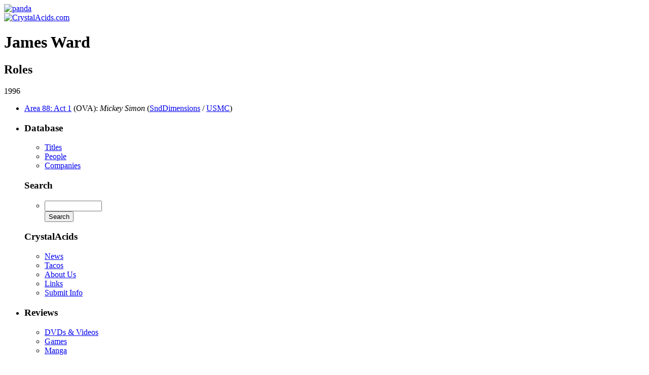

--- FILE ---
content_type: text/html; charset=UTF-8
request_url: http://www.crystalacids.com/database/person/4707/james-ward/
body_size: 2063
content:
<!DOCTYPE html PUBLIC "-//W3C//DTD XHTML 1.0 Strict//EN"
        "http://www.w3.org/TR/xhtml1/DTD/xhtml1-strict.dtd">
<html xmlns="http://www.w3.org/1999/xhtml" xml:lang="en" lang="en">
<head>

<meta http-equiv="Content-Type" content="application/xhtml+xml;charset=UTF-8" />

<title>James Ward | CrystalAcids.com</title>

<link rel="icon" href="/favicon.png" type="image/png" />
<link rel="shortcut icon" href="/favicon.ico" type="image/x-icon" />

<link rel="stylesheet" href="/stylesheets/style.css" type="text/css" />

<!--[if IE]>
<link rel="stylesheet" type="text/css" href="/stylesheets/styleie.css" />
<![endif]-->

<!--[if lte IE 6]>
<link rel="stylesheet" type="text/css" href="/stylesheets/styleie6.css" />
<![endif]-->

<link rel="stylesheet" href="/stylesheets/print.css" type="text/css" media="print" />

	<meta name="googlebot" content="index,noarchive,follow,noodp" />
	<meta name="robots" content="all,index,follow" />
	<meta name="msnbot" content="all,index,follow" />

<script type="text/javascript" src="/database/js/person.js"></script>
</head>

<body class="info">

<div id="calogo"><a href="http://www.crystalacids.com/" title="CrystalAcids.com" rel="start nofollow"><img src="/imgs/pandalogo.gif" width="167" height="125" alt="panda" border="0" /></a></div>

<div id="catitle"><a href="http://www.crystalacids.com/" title="CrystalAcids.com" rel="start nofollow"><!--[if lte IE 6]><img src="/imgs/crystalacids-ie6.png" alt="CrystalAcids.com" width="682" height="88" /><![endif]--><!--[if gt IE 6]><!--><img src="/imgs/crystalacids.png" alt="CrystalAcids.com" width="682" height="124" /><!--<![endif]--></a></div>


<!-- Start Page Content -->
<div id="pagecontent">

<!-- Start Main -->
	<div id="main" class="person">
<h1>James Ward</h1>



<div class="releases">
<h2>Roles</h2>
	<div class="yearly one">
    	<span class="year">1996</span><ul>
        		<li><a href="/database/title/39/area-88-act-1-cpm/">Area 88: Act 1</a> <span class="showtype">(OVA)</span>: <em>Mickey Simon</em> (<a href="/database/company/110/sound-dimensions/">SndDimensions</a> / <a href="/database/company/49/us-manga-corps/">USMC</a>)</li>
            </ul></div>
</div>





</div>
<!-- End Main -->

<!-- Start Menu -->
<div id="menu">

	<ul><li>
		<div class="menuheader"><h3>Database</h3></div>
		<ul>
			<li><a href="/database/title/" title="Titles">Titles</a></li>
			<li><a href="/database/person/" title="People">People</a></li>
			<li><a href="/database/company/" title="Companies">Companies</a></li>
		</ul>

		<div class="menuheader"><h3><label for="s">Search</label></h3></div>	
		<ul><li><form action="/database/search" method="get">
			<div id="menusearch"><input type="text" value="" name="s" id="s" class="txtinpt" size="12" /><br />
			<input type="submit" value="Search" class="btn" /></div>
		</form></li></ul>

		<div class="menuheader"><h3>CrystalAcids</h3></div>
		<ul>
			<li><a href="/news/" title="News">News</a></li>
			<li><a href="/news/tacos/" title="Tacos">Tacos</a></li>
			<li><a href="/about/" title="About Us" rel="nofollow">About Us</a></li>
			<li><a href="/links/" title="Links" rel="nofollow">Links</a></li>
			<li><a href="/contact-us/" title="Submit Info" rel="nofollow">Submit Info</a></li>
		</ul>
	</li></ul>
	<ul><li>
		<div class="menuheader"><h3>Reviews</h3></div>
		<ul>
			<li><a href="/reviews/videos/" title="DVD and Video Reviews">DVDs &amp; Videos</a></li>
			<li><a href="/reviews/games/" title="Game Reviews">Games</a></li>
						<li><a href="/reviews/manga/" title="Manga Reviews">Manga</a></li>
		</ul>
	</li></ul>
	<ul><li>
		<div class="menuheader"><h3>Recent Reviews</h3></div>
		<ul class="titles">
		<li class="page_item page-item-2632"><a href="http://www.crystalacids.com/reviews/videos/gravion-divine-steel/" title="Gravion: Divine Steel">Gravion: Divine Steel</a></li>
<li class="page_item page-item-1271"><a href="http://www.crystalacids.com/reviews/videos/suicide-club-suicide-circle-unrated-version/" title="Suicide Club (Suicide Circle): Unrated Version">Suicide Club (Suicide Circle): Unrated Version</a></li>
<li class="page_item page-item-1108"><a href="http://www.crystalacids.com/reviews/videos/adventures-in-voice-acting-volume-one/" title="Adventures in Voice Acting: Volume One">Adventures in Voice Acting: Volume One</a></li>
<li class="page_item page-item-1103"><a href="http://www.crystalacids.com/reviews/videos/lupin-the-third-strange-psychokinetic-strategy/" title="Lupin the Third: Strange Psychokinetic Strategy">Lupin the Third: Strange Psychokinetic Strategy</a></li>
<li class="page_item page-item-1010"><a href="http://www.crystalacids.com/reviews/videos/noein-to-your-other-self-volume-3/" title="Noein - to your other self: Volume 3">Noein - to your other self: Volume 3</a></li>
		</ul>
	</li></ul>
	<ul><li>
		<div class="menuheader"><h3>Recent News</h3></div>
		<ul class="titles">
		<li class="page_item"><a href="https://www.crystalacids.com/news/2010/10/09/2768/" title="Pokémon Apokélypse Live Action (Fan) Trailer">Pokémon Apokélypse Live Action (Fan) Trailer</a></li>
<li class="page_item"><a href="https://www.crystalacids.com/news/2010/10/06/2767/" title="Having fun with Iron Man">Having fun with Iron Man</a></li>
<li class="page_item"><a href="https://www.crystalacids.com/news/2010/10/05/2765/" title="Iron Man anime debuts in Japan">Iron Man anime debuts in Japan</a></li>
<li class="page_item"><a href="https://www.crystalacids.com/news/2010/10/03/2763/" title="Official Windows 7-tan Nanami Madobe Commerical">Official Windows 7-tan Nanami Madobe Commerical</a></li>
<li class="page_item"><a href="https://www.crystalacids.com/news/2010/04/19/2741/" title="Carl Macek passes away">Carl Macek passes away</a></li>
		</ul>
	</li></ul>
	
</div>
<!-- End Menu -->
</div>
<!-- End Page Content -->

<!-- Footer -->
<div id="footer">
	<a href="/about/" title="About Us" rel="nofollow">About Us</a> |
	<a href="/contact-us/" title="Contact Us" rel="nofollow">Contact Us</a> |
	<a href="/faq/" title="FAQ" rel="help"><abbr title="Frequently Asked Questions">FAQ</abbr> / Help</a> |
	<a href="/privacy/" title="Privacy Policy" rel="nofollow">Privacy Policy</a> |
	<a href="/sitemap/" title="Site Map" rel="index contents">Site Map</a>
	<p><a href="/copyright/" title="Copyright Policy and Terms of Use" rel="copyright license nofollow">Copyright</a> &copy; 1998 - 2022 by CrystalAcids.com. All rights reserved</p>
</div>

</body>
</html>
<!-- End Footer -->